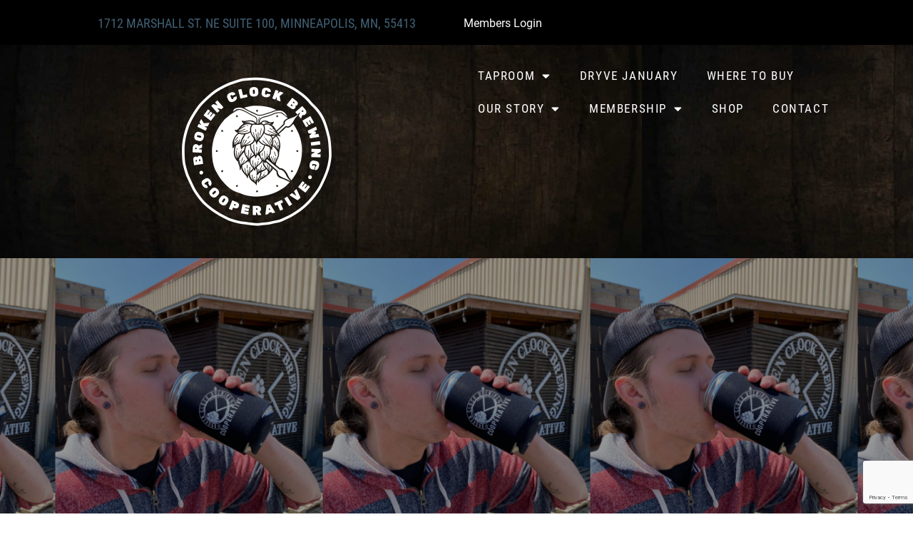

--- FILE ---
content_type: text/html; charset=utf-8
request_url: https://www.google.com/recaptcha/api2/anchor?ar=1&k=6LeivFQqAAAAAK8Mnq1Ai98Rx2W2Ri5_JL1EfWVL&co=aHR0cHM6Ly93d3cuYnJva2VuY2xvY2ticmV3LmNvbTo0NDM.&hl=en&type=v3&v=PoyoqOPhxBO7pBk68S4YbpHZ&size=invisible&badge=bottomright&sa=Form&anchor-ms=20000&execute-ms=30000&cb=h9a1ixoblnrr
body_size: 48841
content:
<!DOCTYPE HTML><html dir="ltr" lang="en"><head><meta http-equiv="Content-Type" content="text/html; charset=UTF-8">
<meta http-equiv="X-UA-Compatible" content="IE=edge">
<title>reCAPTCHA</title>
<style type="text/css">
/* cyrillic-ext */
@font-face {
  font-family: 'Roboto';
  font-style: normal;
  font-weight: 400;
  font-stretch: 100%;
  src: url(//fonts.gstatic.com/s/roboto/v48/KFO7CnqEu92Fr1ME7kSn66aGLdTylUAMa3GUBHMdazTgWw.woff2) format('woff2');
  unicode-range: U+0460-052F, U+1C80-1C8A, U+20B4, U+2DE0-2DFF, U+A640-A69F, U+FE2E-FE2F;
}
/* cyrillic */
@font-face {
  font-family: 'Roboto';
  font-style: normal;
  font-weight: 400;
  font-stretch: 100%;
  src: url(//fonts.gstatic.com/s/roboto/v48/KFO7CnqEu92Fr1ME7kSn66aGLdTylUAMa3iUBHMdazTgWw.woff2) format('woff2');
  unicode-range: U+0301, U+0400-045F, U+0490-0491, U+04B0-04B1, U+2116;
}
/* greek-ext */
@font-face {
  font-family: 'Roboto';
  font-style: normal;
  font-weight: 400;
  font-stretch: 100%;
  src: url(//fonts.gstatic.com/s/roboto/v48/KFO7CnqEu92Fr1ME7kSn66aGLdTylUAMa3CUBHMdazTgWw.woff2) format('woff2');
  unicode-range: U+1F00-1FFF;
}
/* greek */
@font-face {
  font-family: 'Roboto';
  font-style: normal;
  font-weight: 400;
  font-stretch: 100%;
  src: url(//fonts.gstatic.com/s/roboto/v48/KFO7CnqEu92Fr1ME7kSn66aGLdTylUAMa3-UBHMdazTgWw.woff2) format('woff2');
  unicode-range: U+0370-0377, U+037A-037F, U+0384-038A, U+038C, U+038E-03A1, U+03A3-03FF;
}
/* math */
@font-face {
  font-family: 'Roboto';
  font-style: normal;
  font-weight: 400;
  font-stretch: 100%;
  src: url(//fonts.gstatic.com/s/roboto/v48/KFO7CnqEu92Fr1ME7kSn66aGLdTylUAMawCUBHMdazTgWw.woff2) format('woff2');
  unicode-range: U+0302-0303, U+0305, U+0307-0308, U+0310, U+0312, U+0315, U+031A, U+0326-0327, U+032C, U+032F-0330, U+0332-0333, U+0338, U+033A, U+0346, U+034D, U+0391-03A1, U+03A3-03A9, U+03B1-03C9, U+03D1, U+03D5-03D6, U+03F0-03F1, U+03F4-03F5, U+2016-2017, U+2034-2038, U+203C, U+2040, U+2043, U+2047, U+2050, U+2057, U+205F, U+2070-2071, U+2074-208E, U+2090-209C, U+20D0-20DC, U+20E1, U+20E5-20EF, U+2100-2112, U+2114-2115, U+2117-2121, U+2123-214F, U+2190, U+2192, U+2194-21AE, U+21B0-21E5, U+21F1-21F2, U+21F4-2211, U+2213-2214, U+2216-22FF, U+2308-230B, U+2310, U+2319, U+231C-2321, U+2336-237A, U+237C, U+2395, U+239B-23B7, U+23D0, U+23DC-23E1, U+2474-2475, U+25AF, U+25B3, U+25B7, U+25BD, U+25C1, U+25CA, U+25CC, U+25FB, U+266D-266F, U+27C0-27FF, U+2900-2AFF, U+2B0E-2B11, U+2B30-2B4C, U+2BFE, U+3030, U+FF5B, U+FF5D, U+1D400-1D7FF, U+1EE00-1EEFF;
}
/* symbols */
@font-face {
  font-family: 'Roboto';
  font-style: normal;
  font-weight: 400;
  font-stretch: 100%;
  src: url(//fonts.gstatic.com/s/roboto/v48/KFO7CnqEu92Fr1ME7kSn66aGLdTylUAMaxKUBHMdazTgWw.woff2) format('woff2');
  unicode-range: U+0001-000C, U+000E-001F, U+007F-009F, U+20DD-20E0, U+20E2-20E4, U+2150-218F, U+2190, U+2192, U+2194-2199, U+21AF, U+21E6-21F0, U+21F3, U+2218-2219, U+2299, U+22C4-22C6, U+2300-243F, U+2440-244A, U+2460-24FF, U+25A0-27BF, U+2800-28FF, U+2921-2922, U+2981, U+29BF, U+29EB, U+2B00-2BFF, U+4DC0-4DFF, U+FFF9-FFFB, U+10140-1018E, U+10190-1019C, U+101A0, U+101D0-101FD, U+102E0-102FB, U+10E60-10E7E, U+1D2C0-1D2D3, U+1D2E0-1D37F, U+1F000-1F0FF, U+1F100-1F1AD, U+1F1E6-1F1FF, U+1F30D-1F30F, U+1F315, U+1F31C, U+1F31E, U+1F320-1F32C, U+1F336, U+1F378, U+1F37D, U+1F382, U+1F393-1F39F, U+1F3A7-1F3A8, U+1F3AC-1F3AF, U+1F3C2, U+1F3C4-1F3C6, U+1F3CA-1F3CE, U+1F3D4-1F3E0, U+1F3ED, U+1F3F1-1F3F3, U+1F3F5-1F3F7, U+1F408, U+1F415, U+1F41F, U+1F426, U+1F43F, U+1F441-1F442, U+1F444, U+1F446-1F449, U+1F44C-1F44E, U+1F453, U+1F46A, U+1F47D, U+1F4A3, U+1F4B0, U+1F4B3, U+1F4B9, U+1F4BB, U+1F4BF, U+1F4C8-1F4CB, U+1F4D6, U+1F4DA, U+1F4DF, U+1F4E3-1F4E6, U+1F4EA-1F4ED, U+1F4F7, U+1F4F9-1F4FB, U+1F4FD-1F4FE, U+1F503, U+1F507-1F50B, U+1F50D, U+1F512-1F513, U+1F53E-1F54A, U+1F54F-1F5FA, U+1F610, U+1F650-1F67F, U+1F687, U+1F68D, U+1F691, U+1F694, U+1F698, U+1F6AD, U+1F6B2, U+1F6B9-1F6BA, U+1F6BC, U+1F6C6-1F6CF, U+1F6D3-1F6D7, U+1F6E0-1F6EA, U+1F6F0-1F6F3, U+1F6F7-1F6FC, U+1F700-1F7FF, U+1F800-1F80B, U+1F810-1F847, U+1F850-1F859, U+1F860-1F887, U+1F890-1F8AD, U+1F8B0-1F8BB, U+1F8C0-1F8C1, U+1F900-1F90B, U+1F93B, U+1F946, U+1F984, U+1F996, U+1F9E9, U+1FA00-1FA6F, U+1FA70-1FA7C, U+1FA80-1FA89, U+1FA8F-1FAC6, U+1FACE-1FADC, U+1FADF-1FAE9, U+1FAF0-1FAF8, U+1FB00-1FBFF;
}
/* vietnamese */
@font-face {
  font-family: 'Roboto';
  font-style: normal;
  font-weight: 400;
  font-stretch: 100%;
  src: url(//fonts.gstatic.com/s/roboto/v48/KFO7CnqEu92Fr1ME7kSn66aGLdTylUAMa3OUBHMdazTgWw.woff2) format('woff2');
  unicode-range: U+0102-0103, U+0110-0111, U+0128-0129, U+0168-0169, U+01A0-01A1, U+01AF-01B0, U+0300-0301, U+0303-0304, U+0308-0309, U+0323, U+0329, U+1EA0-1EF9, U+20AB;
}
/* latin-ext */
@font-face {
  font-family: 'Roboto';
  font-style: normal;
  font-weight: 400;
  font-stretch: 100%;
  src: url(//fonts.gstatic.com/s/roboto/v48/KFO7CnqEu92Fr1ME7kSn66aGLdTylUAMa3KUBHMdazTgWw.woff2) format('woff2');
  unicode-range: U+0100-02BA, U+02BD-02C5, U+02C7-02CC, U+02CE-02D7, U+02DD-02FF, U+0304, U+0308, U+0329, U+1D00-1DBF, U+1E00-1E9F, U+1EF2-1EFF, U+2020, U+20A0-20AB, U+20AD-20C0, U+2113, U+2C60-2C7F, U+A720-A7FF;
}
/* latin */
@font-face {
  font-family: 'Roboto';
  font-style: normal;
  font-weight: 400;
  font-stretch: 100%;
  src: url(//fonts.gstatic.com/s/roboto/v48/KFO7CnqEu92Fr1ME7kSn66aGLdTylUAMa3yUBHMdazQ.woff2) format('woff2');
  unicode-range: U+0000-00FF, U+0131, U+0152-0153, U+02BB-02BC, U+02C6, U+02DA, U+02DC, U+0304, U+0308, U+0329, U+2000-206F, U+20AC, U+2122, U+2191, U+2193, U+2212, U+2215, U+FEFF, U+FFFD;
}
/* cyrillic-ext */
@font-face {
  font-family: 'Roboto';
  font-style: normal;
  font-weight: 500;
  font-stretch: 100%;
  src: url(//fonts.gstatic.com/s/roboto/v48/KFO7CnqEu92Fr1ME7kSn66aGLdTylUAMa3GUBHMdazTgWw.woff2) format('woff2');
  unicode-range: U+0460-052F, U+1C80-1C8A, U+20B4, U+2DE0-2DFF, U+A640-A69F, U+FE2E-FE2F;
}
/* cyrillic */
@font-face {
  font-family: 'Roboto';
  font-style: normal;
  font-weight: 500;
  font-stretch: 100%;
  src: url(//fonts.gstatic.com/s/roboto/v48/KFO7CnqEu92Fr1ME7kSn66aGLdTylUAMa3iUBHMdazTgWw.woff2) format('woff2');
  unicode-range: U+0301, U+0400-045F, U+0490-0491, U+04B0-04B1, U+2116;
}
/* greek-ext */
@font-face {
  font-family: 'Roboto';
  font-style: normal;
  font-weight: 500;
  font-stretch: 100%;
  src: url(//fonts.gstatic.com/s/roboto/v48/KFO7CnqEu92Fr1ME7kSn66aGLdTylUAMa3CUBHMdazTgWw.woff2) format('woff2');
  unicode-range: U+1F00-1FFF;
}
/* greek */
@font-face {
  font-family: 'Roboto';
  font-style: normal;
  font-weight: 500;
  font-stretch: 100%;
  src: url(//fonts.gstatic.com/s/roboto/v48/KFO7CnqEu92Fr1ME7kSn66aGLdTylUAMa3-UBHMdazTgWw.woff2) format('woff2');
  unicode-range: U+0370-0377, U+037A-037F, U+0384-038A, U+038C, U+038E-03A1, U+03A3-03FF;
}
/* math */
@font-face {
  font-family: 'Roboto';
  font-style: normal;
  font-weight: 500;
  font-stretch: 100%;
  src: url(//fonts.gstatic.com/s/roboto/v48/KFO7CnqEu92Fr1ME7kSn66aGLdTylUAMawCUBHMdazTgWw.woff2) format('woff2');
  unicode-range: U+0302-0303, U+0305, U+0307-0308, U+0310, U+0312, U+0315, U+031A, U+0326-0327, U+032C, U+032F-0330, U+0332-0333, U+0338, U+033A, U+0346, U+034D, U+0391-03A1, U+03A3-03A9, U+03B1-03C9, U+03D1, U+03D5-03D6, U+03F0-03F1, U+03F4-03F5, U+2016-2017, U+2034-2038, U+203C, U+2040, U+2043, U+2047, U+2050, U+2057, U+205F, U+2070-2071, U+2074-208E, U+2090-209C, U+20D0-20DC, U+20E1, U+20E5-20EF, U+2100-2112, U+2114-2115, U+2117-2121, U+2123-214F, U+2190, U+2192, U+2194-21AE, U+21B0-21E5, U+21F1-21F2, U+21F4-2211, U+2213-2214, U+2216-22FF, U+2308-230B, U+2310, U+2319, U+231C-2321, U+2336-237A, U+237C, U+2395, U+239B-23B7, U+23D0, U+23DC-23E1, U+2474-2475, U+25AF, U+25B3, U+25B7, U+25BD, U+25C1, U+25CA, U+25CC, U+25FB, U+266D-266F, U+27C0-27FF, U+2900-2AFF, U+2B0E-2B11, U+2B30-2B4C, U+2BFE, U+3030, U+FF5B, U+FF5D, U+1D400-1D7FF, U+1EE00-1EEFF;
}
/* symbols */
@font-face {
  font-family: 'Roboto';
  font-style: normal;
  font-weight: 500;
  font-stretch: 100%;
  src: url(//fonts.gstatic.com/s/roboto/v48/KFO7CnqEu92Fr1ME7kSn66aGLdTylUAMaxKUBHMdazTgWw.woff2) format('woff2');
  unicode-range: U+0001-000C, U+000E-001F, U+007F-009F, U+20DD-20E0, U+20E2-20E4, U+2150-218F, U+2190, U+2192, U+2194-2199, U+21AF, U+21E6-21F0, U+21F3, U+2218-2219, U+2299, U+22C4-22C6, U+2300-243F, U+2440-244A, U+2460-24FF, U+25A0-27BF, U+2800-28FF, U+2921-2922, U+2981, U+29BF, U+29EB, U+2B00-2BFF, U+4DC0-4DFF, U+FFF9-FFFB, U+10140-1018E, U+10190-1019C, U+101A0, U+101D0-101FD, U+102E0-102FB, U+10E60-10E7E, U+1D2C0-1D2D3, U+1D2E0-1D37F, U+1F000-1F0FF, U+1F100-1F1AD, U+1F1E6-1F1FF, U+1F30D-1F30F, U+1F315, U+1F31C, U+1F31E, U+1F320-1F32C, U+1F336, U+1F378, U+1F37D, U+1F382, U+1F393-1F39F, U+1F3A7-1F3A8, U+1F3AC-1F3AF, U+1F3C2, U+1F3C4-1F3C6, U+1F3CA-1F3CE, U+1F3D4-1F3E0, U+1F3ED, U+1F3F1-1F3F3, U+1F3F5-1F3F7, U+1F408, U+1F415, U+1F41F, U+1F426, U+1F43F, U+1F441-1F442, U+1F444, U+1F446-1F449, U+1F44C-1F44E, U+1F453, U+1F46A, U+1F47D, U+1F4A3, U+1F4B0, U+1F4B3, U+1F4B9, U+1F4BB, U+1F4BF, U+1F4C8-1F4CB, U+1F4D6, U+1F4DA, U+1F4DF, U+1F4E3-1F4E6, U+1F4EA-1F4ED, U+1F4F7, U+1F4F9-1F4FB, U+1F4FD-1F4FE, U+1F503, U+1F507-1F50B, U+1F50D, U+1F512-1F513, U+1F53E-1F54A, U+1F54F-1F5FA, U+1F610, U+1F650-1F67F, U+1F687, U+1F68D, U+1F691, U+1F694, U+1F698, U+1F6AD, U+1F6B2, U+1F6B9-1F6BA, U+1F6BC, U+1F6C6-1F6CF, U+1F6D3-1F6D7, U+1F6E0-1F6EA, U+1F6F0-1F6F3, U+1F6F7-1F6FC, U+1F700-1F7FF, U+1F800-1F80B, U+1F810-1F847, U+1F850-1F859, U+1F860-1F887, U+1F890-1F8AD, U+1F8B0-1F8BB, U+1F8C0-1F8C1, U+1F900-1F90B, U+1F93B, U+1F946, U+1F984, U+1F996, U+1F9E9, U+1FA00-1FA6F, U+1FA70-1FA7C, U+1FA80-1FA89, U+1FA8F-1FAC6, U+1FACE-1FADC, U+1FADF-1FAE9, U+1FAF0-1FAF8, U+1FB00-1FBFF;
}
/* vietnamese */
@font-face {
  font-family: 'Roboto';
  font-style: normal;
  font-weight: 500;
  font-stretch: 100%;
  src: url(//fonts.gstatic.com/s/roboto/v48/KFO7CnqEu92Fr1ME7kSn66aGLdTylUAMa3OUBHMdazTgWw.woff2) format('woff2');
  unicode-range: U+0102-0103, U+0110-0111, U+0128-0129, U+0168-0169, U+01A0-01A1, U+01AF-01B0, U+0300-0301, U+0303-0304, U+0308-0309, U+0323, U+0329, U+1EA0-1EF9, U+20AB;
}
/* latin-ext */
@font-face {
  font-family: 'Roboto';
  font-style: normal;
  font-weight: 500;
  font-stretch: 100%;
  src: url(//fonts.gstatic.com/s/roboto/v48/KFO7CnqEu92Fr1ME7kSn66aGLdTylUAMa3KUBHMdazTgWw.woff2) format('woff2');
  unicode-range: U+0100-02BA, U+02BD-02C5, U+02C7-02CC, U+02CE-02D7, U+02DD-02FF, U+0304, U+0308, U+0329, U+1D00-1DBF, U+1E00-1E9F, U+1EF2-1EFF, U+2020, U+20A0-20AB, U+20AD-20C0, U+2113, U+2C60-2C7F, U+A720-A7FF;
}
/* latin */
@font-face {
  font-family: 'Roboto';
  font-style: normal;
  font-weight: 500;
  font-stretch: 100%;
  src: url(//fonts.gstatic.com/s/roboto/v48/KFO7CnqEu92Fr1ME7kSn66aGLdTylUAMa3yUBHMdazQ.woff2) format('woff2');
  unicode-range: U+0000-00FF, U+0131, U+0152-0153, U+02BB-02BC, U+02C6, U+02DA, U+02DC, U+0304, U+0308, U+0329, U+2000-206F, U+20AC, U+2122, U+2191, U+2193, U+2212, U+2215, U+FEFF, U+FFFD;
}
/* cyrillic-ext */
@font-face {
  font-family: 'Roboto';
  font-style: normal;
  font-weight: 900;
  font-stretch: 100%;
  src: url(//fonts.gstatic.com/s/roboto/v48/KFO7CnqEu92Fr1ME7kSn66aGLdTylUAMa3GUBHMdazTgWw.woff2) format('woff2');
  unicode-range: U+0460-052F, U+1C80-1C8A, U+20B4, U+2DE0-2DFF, U+A640-A69F, U+FE2E-FE2F;
}
/* cyrillic */
@font-face {
  font-family: 'Roboto';
  font-style: normal;
  font-weight: 900;
  font-stretch: 100%;
  src: url(//fonts.gstatic.com/s/roboto/v48/KFO7CnqEu92Fr1ME7kSn66aGLdTylUAMa3iUBHMdazTgWw.woff2) format('woff2');
  unicode-range: U+0301, U+0400-045F, U+0490-0491, U+04B0-04B1, U+2116;
}
/* greek-ext */
@font-face {
  font-family: 'Roboto';
  font-style: normal;
  font-weight: 900;
  font-stretch: 100%;
  src: url(//fonts.gstatic.com/s/roboto/v48/KFO7CnqEu92Fr1ME7kSn66aGLdTylUAMa3CUBHMdazTgWw.woff2) format('woff2');
  unicode-range: U+1F00-1FFF;
}
/* greek */
@font-face {
  font-family: 'Roboto';
  font-style: normal;
  font-weight: 900;
  font-stretch: 100%;
  src: url(//fonts.gstatic.com/s/roboto/v48/KFO7CnqEu92Fr1ME7kSn66aGLdTylUAMa3-UBHMdazTgWw.woff2) format('woff2');
  unicode-range: U+0370-0377, U+037A-037F, U+0384-038A, U+038C, U+038E-03A1, U+03A3-03FF;
}
/* math */
@font-face {
  font-family: 'Roboto';
  font-style: normal;
  font-weight: 900;
  font-stretch: 100%;
  src: url(//fonts.gstatic.com/s/roboto/v48/KFO7CnqEu92Fr1ME7kSn66aGLdTylUAMawCUBHMdazTgWw.woff2) format('woff2');
  unicode-range: U+0302-0303, U+0305, U+0307-0308, U+0310, U+0312, U+0315, U+031A, U+0326-0327, U+032C, U+032F-0330, U+0332-0333, U+0338, U+033A, U+0346, U+034D, U+0391-03A1, U+03A3-03A9, U+03B1-03C9, U+03D1, U+03D5-03D6, U+03F0-03F1, U+03F4-03F5, U+2016-2017, U+2034-2038, U+203C, U+2040, U+2043, U+2047, U+2050, U+2057, U+205F, U+2070-2071, U+2074-208E, U+2090-209C, U+20D0-20DC, U+20E1, U+20E5-20EF, U+2100-2112, U+2114-2115, U+2117-2121, U+2123-214F, U+2190, U+2192, U+2194-21AE, U+21B0-21E5, U+21F1-21F2, U+21F4-2211, U+2213-2214, U+2216-22FF, U+2308-230B, U+2310, U+2319, U+231C-2321, U+2336-237A, U+237C, U+2395, U+239B-23B7, U+23D0, U+23DC-23E1, U+2474-2475, U+25AF, U+25B3, U+25B7, U+25BD, U+25C1, U+25CA, U+25CC, U+25FB, U+266D-266F, U+27C0-27FF, U+2900-2AFF, U+2B0E-2B11, U+2B30-2B4C, U+2BFE, U+3030, U+FF5B, U+FF5D, U+1D400-1D7FF, U+1EE00-1EEFF;
}
/* symbols */
@font-face {
  font-family: 'Roboto';
  font-style: normal;
  font-weight: 900;
  font-stretch: 100%;
  src: url(//fonts.gstatic.com/s/roboto/v48/KFO7CnqEu92Fr1ME7kSn66aGLdTylUAMaxKUBHMdazTgWw.woff2) format('woff2');
  unicode-range: U+0001-000C, U+000E-001F, U+007F-009F, U+20DD-20E0, U+20E2-20E4, U+2150-218F, U+2190, U+2192, U+2194-2199, U+21AF, U+21E6-21F0, U+21F3, U+2218-2219, U+2299, U+22C4-22C6, U+2300-243F, U+2440-244A, U+2460-24FF, U+25A0-27BF, U+2800-28FF, U+2921-2922, U+2981, U+29BF, U+29EB, U+2B00-2BFF, U+4DC0-4DFF, U+FFF9-FFFB, U+10140-1018E, U+10190-1019C, U+101A0, U+101D0-101FD, U+102E0-102FB, U+10E60-10E7E, U+1D2C0-1D2D3, U+1D2E0-1D37F, U+1F000-1F0FF, U+1F100-1F1AD, U+1F1E6-1F1FF, U+1F30D-1F30F, U+1F315, U+1F31C, U+1F31E, U+1F320-1F32C, U+1F336, U+1F378, U+1F37D, U+1F382, U+1F393-1F39F, U+1F3A7-1F3A8, U+1F3AC-1F3AF, U+1F3C2, U+1F3C4-1F3C6, U+1F3CA-1F3CE, U+1F3D4-1F3E0, U+1F3ED, U+1F3F1-1F3F3, U+1F3F5-1F3F7, U+1F408, U+1F415, U+1F41F, U+1F426, U+1F43F, U+1F441-1F442, U+1F444, U+1F446-1F449, U+1F44C-1F44E, U+1F453, U+1F46A, U+1F47D, U+1F4A3, U+1F4B0, U+1F4B3, U+1F4B9, U+1F4BB, U+1F4BF, U+1F4C8-1F4CB, U+1F4D6, U+1F4DA, U+1F4DF, U+1F4E3-1F4E6, U+1F4EA-1F4ED, U+1F4F7, U+1F4F9-1F4FB, U+1F4FD-1F4FE, U+1F503, U+1F507-1F50B, U+1F50D, U+1F512-1F513, U+1F53E-1F54A, U+1F54F-1F5FA, U+1F610, U+1F650-1F67F, U+1F687, U+1F68D, U+1F691, U+1F694, U+1F698, U+1F6AD, U+1F6B2, U+1F6B9-1F6BA, U+1F6BC, U+1F6C6-1F6CF, U+1F6D3-1F6D7, U+1F6E0-1F6EA, U+1F6F0-1F6F3, U+1F6F7-1F6FC, U+1F700-1F7FF, U+1F800-1F80B, U+1F810-1F847, U+1F850-1F859, U+1F860-1F887, U+1F890-1F8AD, U+1F8B0-1F8BB, U+1F8C0-1F8C1, U+1F900-1F90B, U+1F93B, U+1F946, U+1F984, U+1F996, U+1F9E9, U+1FA00-1FA6F, U+1FA70-1FA7C, U+1FA80-1FA89, U+1FA8F-1FAC6, U+1FACE-1FADC, U+1FADF-1FAE9, U+1FAF0-1FAF8, U+1FB00-1FBFF;
}
/* vietnamese */
@font-face {
  font-family: 'Roboto';
  font-style: normal;
  font-weight: 900;
  font-stretch: 100%;
  src: url(//fonts.gstatic.com/s/roboto/v48/KFO7CnqEu92Fr1ME7kSn66aGLdTylUAMa3OUBHMdazTgWw.woff2) format('woff2');
  unicode-range: U+0102-0103, U+0110-0111, U+0128-0129, U+0168-0169, U+01A0-01A1, U+01AF-01B0, U+0300-0301, U+0303-0304, U+0308-0309, U+0323, U+0329, U+1EA0-1EF9, U+20AB;
}
/* latin-ext */
@font-face {
  font-family: 'Roboto';
  font-style: normal;
  font-weight: 900;
  font-stretch: 100%;
  src: url(//fonts.gstatic.com/s/roboto/v48/KFO7CnqEu92Fr1ME7kSn66aGLdTylUAMa3KUBHMdazTgWw.woff2) format('woff2');
  unicode-range: U+0100-02BA, U+02BD-02C5, U+02C7-02CC, U+02CE-02D7, U+02DD-02FF, U+0304, U+0308, U+0329, U+1D00-1DBF, U+1E00-1E9F, U+1EF2-1EFF, U+2020, U+20A0-20AB, U+20AD-20C0, U+2113, U+2C60-2C7F, U+A720-A7FF;
}
/* latin */
@font-face {
  font-family: 'Roboto';
  font-style: normal;
  font-weight: 900;
  font-stretch: 100%;
  src: url(//fonts.gstatic.com/s/roboto/v48/KFO7CnqEu92Fr1ME7kSn66aGLdTylUAMa3yUBHMdazQ.woff2) format('woff2');
  unicode-range: U+0000-00FF, U+0131, U+0152-0153, U+02BB-02BC, U+02C6, U+02DA, U+02DC, U+0304, U+0308, U+0329, U+2000-206F, U+20AC, U+2122, U+2191, U+2193, U+2212, U+2215, U+FEFF, U+FFFD;
}

</style>
<link rel="stylesheet" type="text/css" href="https://www.gstatic.com/recaptcha/releases/PoyoqOPhxBO7pBk68S4YbpHZ/styles__ltr.css">
<script nonce="AtLuRwoPSgzd0DtF8sylZg" type="text/javascript">window['__recaptcha_api'] = 'https://www.google.com/recaptcha/api2/';</script>
<script type="text/javascript" src="https://www.gstatic.com/recaptcha/releases/PoyoqOPhxBO7pBk68S4YbpHZ/recaptcha__en.js" nonce="AtLuRwoPSgzd0DtF8sylZg">
      
    </script></head>
<body><div id="rc-anchor-alert" class="rc-anchor-alert"></div>
<input type="hidden" id="recaptcha-token" value="[base64]">
<script type="text/javascript" nonce="AtLuRwoPSgzd0DtF8sylZg">
      recaptcha.anchor.Main.init("[\x22ainput\x22,[\x22bgdata\x22,\x22\x22,\[base64]/[base64]/MjU1Ong/[base64]/[base64]/[base64]/[base64]/[base64]/[base64]/[base64]/[base64]/[base64]/[base64]/[base64]/[base64]/[base64]/[base64]/[base64]\\u003d\x22,\[base64]\x22,\[base64]/Cjwl1WBUzV8K6w5rCnsOYOsKiwqdswpUlNQx9woTCg1A8w4PCjQhNw4/[base64]/Cq8Krw6TCgsO9Q8Onw7gYwozCssK/InAlUzIhGcKXwqXCoWvDnlTCpwEswo0qwqjClsOoOsKFGAHDkUULb8OFwprCtUx9bmktwrXCrwh3w6hOUW3DmSbCnXEgGcKaw4HDvsKdw7o5MUrDoMOBwrjCuMO/AsOyUMO/f8KZw53DkFTDhTrDscOxLMKqLA3CgSl2IMOxwrUjEMOHwoEsE8KAw6BOwpB1KMOuwqDDhMKpSTcXw5DDlsKvIyfDh1XCmMOkETXDoBhWLUVzw7nCnX7DpCTDuQU3R1/[base64]/Cp1vCll3DlsOIw4UKRcKqbsKDJGnCoBcfw7XClcO8wrBYw5/DjcKewqbDoFEeCMOOwqLCm8KJw4N/VcOpd23ChsOdLTzDm8KoW8KmV2JURHNvw4AgV1dKUsOtU8Khw6bCoMKvw5gVQcKtT8KgHQR7NMKCw5nDt0XDn1PCimnCoE1UBsKERcOAw4BXw6sdwq1lAzfCh8KufQnDncKkVsKPwppkw45YKsKxw7fCscOWwqHDuivClsKnw6TCh8KaSnzCuFI/XMOcwpfDtMKawrZZDyodJzDCmSlQwr3Cix0fw4zDrMOhw5DCl8OuwpbDsVXDmsOpw7jDi0HCjADCqMKLJFV8wolYZTHCi8Ohw47Cn3fDp2LDkMO/ID5owostw7ZjaBsLXFoCKzp1M8KDIcO4IsO4woLCki7Cn8OdwqV9NwdbK3HCvF8Hw4vCjMOEw7TCiEctwoXDkDR2w7LCqitcw4YRacKpwoB1G8Kaw5drQXgRw6jCvlxCMV8ZYsK9w4FodSc/F8KOSRjDs8KLVFHCt8KONMOsDmbDqcK0w6d2RsKRw4B5woTDjCpow5bCqTzDvnfCq8Kww6/[base64]/[base64]/DmMKUHgDCqMKUwqh9dwlyw7JGJsOJw5nClMOSB0Ezwo4/a8OFwr9VJSJHw6RBTU3DpsO8OFLDq2UXLsOTwrzDrMKgw4vDtsOawr50w7HDjsKlwotPw5HDvcOOwr3CtcOzU0w4w4bCrsOkw6zDhDw9EStIw7nDqcO6FFXDqlfDg8OaYFHCmMO3Y8KwwrTDv8O8w6HCksK7wpJVw7UPwpFYw7rDgFvCv37DjF/[base64]/DssOPDmpGU1crAsKnwoTDh1bCj8OTw7nDgVTDvMOqZw3DlyJdwotZw5xTw5rCjsKuwo4iCsKrbDPCpB3CjzrCoQTDpnM7w6XDl8KgBwA7w4U8SMO/[base64]/w5DDj0TDr8KNP0Qrw6pbQ8KMw7o3wolHw7PDvHTDpnFyw5pgwrkyw6zCmsOOw7LDj8Kuwq56asKyw6rDhijDosOsCn/[base64]/DpiwII2rCgVlkworCoBXDlGHCu8O2GyxSwpfCmyLClADDqsK5w7fCiMK9w4hGwrFnMTHDhkhlwqXCgsKuAcKNwq/Dg8KswrkMI8OwH8K/wrMaw4YmXhopQjXDvcOHw5XCozHCqGLDqmTCjW8EfEACZS/Cj8KrTWA2w6nCvMKMw6N/[base64]/[base64]/[base64]/[base64]/[base64]/UsKMLEcsP8Onw4JMPsO8dMKPWQHDoC5DE8KMCSPDtMOFVAnCusK2wqbCh8OOC8KDwpTDiW/Dh8Oxw5nDsWDDimrCocO0UsKzw4Y5bTsIwpEqITA2w7DCv8K+w7TDncOfwp7DqcOVwqUBPcOiw4HDk8Kmw6sFZXDChV5nIGUXw7kjw55/wqfCmUbDm0ZGNVHCn8KaVxPCrHDDssOvADPCrcKww5PCncKdJkNQIkFyOcKMw60CHkHCu3xRw7nDt0RYw5AWwpnDrcOfMsO5w47DlsKwAnXCpsORB8KUwqNVwqbDgsKSGmbDg3g5w4bDkhc6SsKlU2NGw6DCrsOdw7DDvMKpKnTCiyAPAMK9LMK/SsOBw6pMJzLDmsOOw4LCvMO/wp/ChMKnw5MtKsKxwrXDgcO8UhvCm8KoIsOIw6wmw4TCusKIwqwkAsO5W8KPwoQiwo7Cn8KnYkPDnMKzw47DrWkxwqwfXMKvwqVuWVfDrcKVAU5+w4vCgAZ6wp/DkG3CujHDozfCqyZcwpvDgMKOwrnCuMOyw78qX8OAUMOJQ8KxLlDCosKbAyIjwqjDuHwnwoZFJTskEk5Ow5LCksOFw7zDlMKDwq1Ow5sOPgwtw5o7c0zCqcKYw7fDiMKQw7/[base64]/Dk8KqHxfDucKDwoQULMO3DsKTwpfDjsKBPsOOai59wpc2BsOnOsK3w5jDuV95wppPCidbwo/Do8KCIsOVwrcqw73DmcOTwq/CiyFcG8KJbMObfQbDjnTDrcOrwqjDosKTwojDusOeXm5MwrxWSgpSGcO/[base64]/Cr8Ktw4vCgMKrCTssw4ETw5FfOmJmYcKMCxDDq8OgwqjCmcKdwqzDgsO9wp7CvDPDlMOKPzDChQBNBQ1lwoLDjcKeDMKgHcKlJzrCs8KHw7MOG8KoAjovC8K9TMK3bDHChG/[base64]/Cv2tGw5zCqsK/fcOHw4LDlsKbwrrCrcKMwrjDgcOrw6bDm8KWTmlITGBLwozCqE9raMKLEcOKDMKnw4IawqbDvX92woUnw55KwrZPOjQNw6hRYX49R8KdB8OeFFMBw5nDm8ONw7bDljAQT8OOX2bCocOmEcK/fFfCuMO+wqo/OsKHZ8K0w7lsT8ONbcKvw4Evw4xbwpzDuMOKwrDCtT/Dk8KTw7NtAcOzFMKEYcOXY1jDhsOXQiQTLwkcwpJhwq/DkcKhwowAwpvDjD0yw7LDpcO+wrXDicOawrjCqMKJO8KOOsKMSX0ca8OYEcKkC8O/w7ABwo9tExwqcMKqw4kzcsONw77DlMO6w4AuPh/[base64]/[base64]/[base64]/DjMKJwr5zw6vCkho8GDJvBMK7PsKywrkTwo1bYsKrYH0swoTDlkvDtWHCuMKYw4vCkMKMwrICw5hGNcKjw5nDk8KDemLCqRBgwq7DtHtQw6AsasOUCcK6KAlQwp5NLMK5woDCmsKdaMOPDsO1wod9Q3/CmMKlJMKWfsKpH3crw5Rww7U9YMKnwojCs8K7wq9cFsKSYxxew40jw4vClyDDk8K4w4Rjw6LDs8OOD8K8WMOJdyF4w71lCybCiMK5EmUSw53ClsKRIcOrHC3DsFHCs2dUVMKOf8K6EsOeAsO9ZMOjB8Ouw4jCtBvDjnTDuMOXPk/Cu0HDpsK/UcKEw4DDoMKcw4o9w6vDuFBVBmzCqMOMw5DDpW7DgsKSwqcRMsK9VMORT8Kgw5VIw4fDhTDDtQfCtl3CnljDgyvDpcKkw7FJw6vDjsOKwrZ5w6lRwocew4USw4PDlMOUdBTDi23ChH/CpMOkQsONe8KXC8OAY8O4AcKfNQZ1Zw/[base64]/GXk2w5nCtW3DsAlLw6TCo8Oiwr17bsKlBXVxX8K0w7E4w6TCqMOxOcOUeTIgw7zDrkXDnXwOBgHDk8OIwrxpw7BCwpHCsSrCv8OnWMKUwpMXN8O8XsKLw7/DvmcRMcKAfk7DtVXDowg0X8O3wrbDi2EgVMKOwqNABMO3bjbDp8KrEsKpdsOkNTrChsOTF8KyG3hTf1TDvsOIKcKhwpJ2BXtmw40wacKbw6HDjcOGCcKewqRzaVPCvWrCqURLCcKlNsO2w7bDrSvDmMK6OsO2PVPCgcO2PEUoRj/CoS7Cl8Kzw47DqibCh29gw41HWhkiClFpc8Kzwp7DuhbCvxPDn8Oww5Icwr9ZwqsZO8KFaMOvw6R8IzwTZwzDsVQBPcOtwoFEwq3Cg8O8TcK1wqvCiMOKwqvCsMO/O8ODwohbTcKDwqHCvsO2wqLDmsOKw7AkK8KjdsKOw6jDscKUw5trw4PDhMOTZiQ/ETpow7V9b18VwrIzwq0IAVPCssKww6Fkw5UCQgTDhsKDVRbCpQ0MwrnCisK4QDDDoyYswqTDkcK/w4/DnsK1w4wHwppVRRc1J8Klw5DDnhvDjDBgbnDDvMOmRsKBwqjDu8O+wrfCg8KXw7LDigYdw5AAMsKGSsOCw7rCu2Edw7wkTMKtdcO5w5zDgMKQwq1uOcKFwqE2PMOxLxAHw4XCi8OEwqfDrCIBTW1GRcKDwpLDhhcBw7Y/A8Kxw7tOacKHw4zDlW5jwrwbwrRdwoAjwp/Cs2PCjcK7ATXCunrDqcOCSXfDv8KpfB7DucOcIntVw6HDrWXCosObTsK5HDPClMK2w7HCrcKtwrLDoQo5ciVabcOoS0xLwqI+ZMOKwrBJEVpdw4HCqTMHCj5Xw5bCncO3OsOGwrZAw5l4woI3wprDvy1/IzZ9HBlMBHfCi8Olay0sEw/DqUDDt0bDiMKOPwBIBFN0R8OGwqLCn1AMfENvw4jDoMK9D8O7w4VXdMOpEHArFWnCpcKYJj7CoDlHZcO/w6HCoMKIEcKeK8OmAyHDgMOzwrfDmzHDsEt/aMKuwrnDlcOzwqRawpdbw4fDmBLDoDVyDMOHwobClcKRFxR8KcKNw6dWw7bCp37CicKcZEI/w686woZCTMKxTQYhfsOnUsOpw7bClQc0wqBUwr7DpD4YwoQ4w5rDoMKwccK2w7PDqwg/w4BjDBoiw4bDnMKiw5rDvMKdeHDDjHnCscK5ewwQEWTDr8KyM8OZFTVHPRkWFm7Di8OYG30HA1RywpbCvCPDucKDw7Fzw6fCo2Q+wrMTwp1xWUPCtcOgEMO/woTCq8KCUcOCC8OtLDs2PTFDLzxbwpLCqGrCjXopOinDlMK9MVvDo8KjP3HDihh/QMKlVFbDtMKZwqzCrGA7T8KHbsOmwoIIwq/Cg8OMZjk9wrjCosO1w7EsaXnCmMKuw49Lw6bCgMOTPMO4XSVNwrnCusORw6kkwpnCnwrDmBMIbMK1woRiLEAXQ8KvcMOQw5TDjcKLw53CucKow5Bgw4bCjsOWEsKeBsO/Z0HDt8Orwp0fwogXwr9AWEfCnWrCoQpXYsOKEy/Cm8KvbcKdHSvCiMO4QcK6ZmDCvcO6IF/CrxnDksOfTcK0fj7Ch8KrO3NNQ2tQAcOAL39JwrkNSsO6w6hrw47DgXYtwo/Dl8OTw6TDgMOHHsK+WnkMAil2bwvDgMK8ME0KUcKITFnDs8Kww4bDkntMw7LClsOoTnUDwrMWLMKResKQbTLChsK/w7oyDRvDjMOHLMK2w7I9wozDgUnCuxvDpRBQw7oFwo/Dq8O3wpgILirDncKZwqjCpSJTw4LCuMKXD8KuwoXCuU3DncK7wpjCj8KFw7/DhsO8wojClE7DksOxwrxLbg0SwrPCpcOHwrHDjAdiZjvCrSEbW8KeL8O4w57CjMKjwrZTwqp8DcO8VyzClWHDiAPCgsOdFMOMwqJnCsK9H8OCwq7CgMK5AcOAeMO1w7DCrRxrCMK8KW/Dq0DCryHDq3Qkw4ovBFXDv8OfwoXDosKxOsK1OcK7asKLSMOmEXtEwpUIY2w5w57Cr8OOMj3DrsKkCMK2wpYowqMnZsOXwrXDu8OnK8OQOCLDucK9OCVRYnbCp1Iyw7MlwrnDrsK/Y8KNd8KQw4lXwrlJJVFXFw/DosOiwoPCssKiW0sfCsObE3gMw4JWDHV9O8O/QcOHEAfCqD7Cqg5nwrfCmkPDoCrCiEpnw69oaQ04DsKCUcKiBTBTPyV/GcO6wqjDsRrDjMOVw6zDjHTCpcKew4cvHVLCpMKhIsKHWURUw7tTwqfCmsKkwo7CjMKWw5NbUsOgw584dcO6EVZkZEjCj2jCrBjCscKBwrjCgcOvwo7Cly9ZNsOVbRPDq8K0wpNQIizDqXzDv1DDoMONwqDDksOfw4h5OnXCuh3Cj2JBUcKhwo/DpnHDul/Cv3k3QsOvwrpwDCgSKsKWwrI6w53ChMKWw7NLwr7Dqgc2wrPCohTCn8K0wrZYQWTCoy7Dl1XCsQjDlcOiwrV5woPCpCZWNcK8USXDjzBWBCLClRTDoMKuw4XCicOQwpPCuVbDg0QWUcK+wr/CisO3f8OFwqRHwqTDnsKxw7R8wqwSw6lyKsOewr9XKsOawq8Uw4BRWsKsw7ZLw6LDl3N9w5rDu8K1XVLCs35CaADDmsOIScOdw5vCncOGwo1AWirCp8OQw6PChMO5WMOnBHLCjlkXw4pXw5TCs8KxwoXCl8KLWMKhw51xwrA/woPCk8OdIWZNQyVlwrctwp0TwrTCj8K6w7/Dtx/DmDfDpcK2MyHCnsOTYMODJsOFYsKJZCvDnsObwo08wqnCpkN2BQvCvcKOw7YDVsKYSGXCsRrCrVUwwoVdCGplwowYWcOXBFfCuCDCt8OGw5IuwpAow7TDuETDi8KXw6Z4wrhNw7Rvwo8fbB/CscKJwqgQA8KPYcOjwoxYWwUsGwMPL8K/w6J8w6vDv1M2wpPDm0FIOMKdfsOwTsKfI8Krw6B/P8OEw6gnwp/[base64]/[base64]/CsVTDjsK8cXfCtMK6SifCmsOkaSgvwrR2wr0Hwr7CogjDlcOUw5NvYMOFOsKONsOVbcKrScOnVsKiA8K+wrE2wrQUwqJFwo52UMK4f2fClMOBNwI8Hj0UJsKQesK4QMOywqFWe0TCgl7CjAfDocOew5NYezbDtcO8wpjDpsOKwozDrsOqw5N7eMK/ZA8UwrnCu8OvYSnCkFFnScKjOmfDmsKIwoxpPcK/wqd6w4LDmcKqShYFwpvCncKNKRk/w7rDllnDk1bCvsO1MsOFBXMdw7PDrQTDhBjDtG9rw613a8Oowo/Do0xzwq9vw5EvWcKrw4cNWwvCvR3CjsKfw41eDsKXwpMfw5pEwqMnw5VRwqc6w6/CqMKSF3/Ctnllw5wowr/DrXHCj1Baw5tmwqd3w58Twp/DvwsIR8KRCsOaw43CpsOGw6tOw6PDmcOEwpXCulc4wrpow4vDoz/DvlPClVvCjlDCosOiw4/Ds8O4aVpnwp4LwqDDs0zCo8KAwpDDnAF8AX7DrMOAaGocCMKsRwA3wobDmWLCmsKtGijDvMOqK8O/w6rCuMOZwpXDu8KSwr3CrVpiw718OMKgw71GwoRjwq3DoVrDisOELTnCuMOKKEDDmcO6LmQhE8KLecO2wovDv8OtwrHDmR0iEW/DvsK6w6Nqwo/ChBrCuMKow6bCo8Owwq0uw7vDoMKUZx7DlgEAOzHDvTRUw5VdIFjDsyjCu8KcThfDgcKqwpUxFCZiJcOYHcKZw5XDn8K8wqPCvm46SUnDksOfJMKBwpBKZGTCiMOHwp7DlSQcRD7DmcOBUMKjwpHCkC5Bw6hBwoHCo8OMe8Oyw4TCp3/ClyYYwq7DhgtLwrrDmsK3wp7CoMK1RcO4wo/CilfCtRPCqkdBw67Ci1zCiMKSGVgCecO/w5zDqHhiPQbDosOvEMOLw7rDoDnDnsOwNMOFImlKT8OfZsO/Z3VsQcOOCcK9wpHCnsKbwpDDhhNgw4Zhw7rCiMO1A8KIfcKoOMOsIMOuUsKbw7LDjWPCo0vDiF98AcKmwpvCgsO0worDucK8OMOtwofDuUERLi7ClAXDrgEZJcKzw7DDjwbDkTwsT8Ojwohxwp1PQj/CqVUoS8KzwoLCg8K/w4JFc8KGPsKFw7NSwqsKwoPDtcKewrQtTBXCv8KMw4RKwr9BPcODR8Oiw6HDiCN4T8OuOMKEw4rDqsOnfBk3w4XDuBLDhATDji98NBAqCETCnMO/QitQwq7CqkzDmH3CrsOjwpfCisKxczfClDLCmjppaXbCpm/[base64]/CsD/DrMOmwrd7Z8OKF1BkPcKCf8KUGxJ1JBzCkQPCtcOXw7zCnB9Wwq4YEmIyw6ouwqsQworDmWXCsXlow4UcYTbCgcKxw6HCtMO9KnZEe8KZMnM/wptGV8KJRcOdWcKkwr5Zw4LDkcKfw7N9w7x5bsK+w5DCklfDhTpGw4PCp8OINcOuwqdES3HCkRrCrsOVI8KtFsKDO1zCtmwpOcKbw4/CgsOrwp5/[base64]/[base64]/PsKPQMOXCcKbQsOsXyXDtxbCsG/CgsKsCsOWEcKPw5ZZccKSKMO/wq8vwqY4A0osbsOaRCvCi8K+wprDmcKRw6PDp8OWOMKFXMKScMOIZ8Ofwo5Ywr/CqSnCtUVOb2jCpsKLYUfDvRUFXz3Dn24Zwo1MBMKnDFXCoytswqApwrfDpRjDoMO5w7BVw7oww4Umdy/[base64]/DlsK+w7jCvGHChkfCs8OqTDFUGMOPwpJAwq/[base64]/[base64]/CiMOnw5fDosKiwr7CoMOTV8K4fEhfw5DChm1twrcYR8O7T2jChMOywrPCvcOHworDnMOlNcKJK8Otw53ClwvCkcKAw6lwfEtIwqbDr8OQVMO1KcKOEsKTwqknHmIVR0RkbVnDsiPDrXnChMKHwp/[base64]/DsMO3w7tBL18xScKVWX0ww4ZXw4FiZDprTT7DsHDCg8Kvwpp5NB8Owp7CjMOkw7wzwr7Ct8KYwosGbsKQQHbDohYBXEbDlnbDmsODw6cPwqRwDy9lwrXCuzZHdXF1bMOVw4bDpRzDpMOIBcOdJTVwZVDCl17ChsOAw5XCqxHCr8KfOsKgw6Mow4/DuMO8w4RGM8OXPsOgw6bCnBVqJTXDqQzCgknDvcK/[base64]/Cp8O8wr3DtBPCpkMewrRuw4DCrsKQwqHDucOHwrrCvw3DvsOhMlNpTDRQw7XCpjjDj8KuUMO7KsOjw5DCssK4EsK4w6XCk0/DjsOSdcOCBTnDhksQwoV5wrdvacORw73CiQo/w5ZzLS4xwr7CnG3CiMKneMODwr/[base64]/Cs8OJLsKwaj5IEVTDtsOkWXZuwqnCtzDCtMK6KAXDpcKUBntkw5R9wpYZw7RWw5tCaMOXBRjDvcKYPMKTC2hewpLDmyrDiMOjw4hRw4EEfcKtw61vw6dWwq/[base64]/Cu8KSw4jCq8O2w4/[base64]/ClsOXw6zCicO+w6EFHgzDvUDCpkAuw54twr9Rw6LDjhsHwrclFMKHecOiw7/CgixldsKcEsOTwoZuw6Rdw5AAw4bDhgAbwqFUbTFNLcK3f8KYwrrDgUY8YMOeJlleB05zEUIjw4LChMKgw69xw4RMVh0bRsKnw4cyw7cmwobDoFpfw5zDtzgrwpbCmzUrJA8tVBdSeCZqw7wsS8KTfMKtMzzDiXPCu8Kyw584TSnDmmppwp/CncKNw5zDn8OXw5rCs8Oxw6Ybw6/CgRDCh8KkZMOIwoY1w4VRw6N1OcOYThHDqBF6w5vCi8ONY2bCiDdvwr8JJMOZw6rDpU3CrMKJcQTDvsKhWnDDnMOpJwXCmB3DimA9MsKLw6I8wrDDjAXChcKOwo/DlcKtasOFwqpIwoHCtMOLwpl9w47CqcKqScOww4YLBcOxcQRcw5PCncK6wr0HEHvDqGLCqy0EVAVHw4PCucKmwo/ClMKcV8KVw4fDsm89LMKqwrY5wqfCgMK0ewnDpMKQwqrDm3UEw63DmGNZwqkACsKJw4siAsOPbsKVcsOTIsKUw5rDixfCkcOMUnQYO1/DrMKdT8KtFD8ZBxkAw6JNwq1LbMOHw5I3YhVzHMOJQsOXw6vDvgDCuMOowpbClC/DujHDgcKxDMO3woJDBcKlXsK6NA/Di8ORwrzDv0hzwpjDo8KndT3Dv8KJwqjCnjjDk8KwOU4zw5VPC8OZwok8w4bDvDnDjGkQYcK8w54tJ8OxP0bCszhDw4LCj8OGDsKtwoXCm1LDmsORFCvCniHDucKnEMOYVMOKwoLDvcK7D8K2wrLCv8KDw6jCrD/DqcOEI0pTTHfDo2p1wqV+wpctw4/DrmNBcsKjOcO3UMO1wrEuUsOgwrHCrMK2PzrDv8Kqw7Y6LsKFZGYewotAL8OqVwo/fF83w4cJQ31mW8OMb8OFYsOmwoHDn8O1w6V6w6IbasOIwqVfFU9HwqHCi28UNcKqJ3hVw6HDnMKuw6c4w7TCvsO3IcO8w6rDjUjCq8OoJMOWw6zDkULCrFLCuMOFwqkEwrPDimXCocONbsOgOkDDp8OAHcKWAsOMw7sUw55Cw7IIYEvCvW7CgC/CicOIBxxyDBrDrm0HwrclUyHCr8KjPAkcM8KXw59sw6/DiFvDncKvw5BYw7nDpsOywo9vJ8Ojwqlow4LDtMOgfBHCsRrDr8KzwoA9clTCnsO7FB7Dk8OUTsKaPB5IcMKTwqnDvcK2O3XDvsOFw5MEa1/CvcKvJ3bCucK3D1vDpsKFwpI2woTDrH/CijEbw5BjDsOUw74cw6leM8KiTlQlMW8ycsKFTkofLcKyw6YNUg/Di0DCozsOUjEFw5LCtMK6RcKpw799BcKEwqkmKzPClFHCp0dTwrd2w7zCthHCnMKaw6PDg17CoUrCtGoAI8Ora8Kzwoc/anTDnMKqdsKgwrXCjw0MwpTDl8KRXSt7wpYLSsKyw5IXw7fCpwHCok7CnGnCnAliw5RRH0rCmkjDiMOpw5tgJ2/[base64]/[base64]/Dt8OMwpFCHg5Pw5PCh8KyHsKBNkPDr8O+R0tYwqUvb8ObI8KwwpQMw6IFNMKew6kowq1iwr7DtMO1fTwpBsKuPnPCvyLCpcOxwqYYwo4mwp03w5jDn8OWw5/CjXvDrQjDusO7b8KSOCF5T1bDnxHDg8KeCVJ4WR1nCmXCrThXe0wNw5zClsOdIMKSJj0Ww6bCm2nDlwzCl8OBw6XClwt0aMOswq44V8KVWijCh0rCnsKOwqZgwqrDslzCjMKUaX4pw7zDgMO/QcOPFcOhwpnCi17Ct3YyaEPCocOMwrnDvMKvPELDuMO9wrPCh05GA0XCscO6B8KQOnbDucO6W8OUOHHDi8OHAsKSbxDDncKAMcObwqxww7JfwqPCgcOHMcKBw7wuw7xVdm3ClMO/bcKDwrLChMODwq16w6vCqcOLeVo7wrbDq8Odwpt5w7nDuMKdw4UkwqnCr3XCoXI3NUREw5FAwqDCg1TCgjvClmtPckkLY8OdFsOKwqXCkijDpg3CmMOuQl84bMKuXDAPw60UWHJFwqkjwqrCkcKXw6/Dt8O5AygYwpfDl8Kyw4hFGcO6CwjCusOow54awoI4Ch/[base64]/[base64]/wq1gwpHCgcK6wqEGwqLDhsKTCD/ChUsqwoPDsxLCrinCpMOxwqE8wozCnHHCmCNpKcOyw5XCmcOQACLDisOEw78+wozCihXCq8OxXsOVwrDDssKMwpgXHMOuO8Osw4HCuR/ClsO6w7nCg13DnzYVeMOmQsKyB8K/w5Znwo7DvTETHcOpw4HCl0whE8KTwpHDi8OYLsKjwpLChcOJw41JOXNowpZUFsKzw4XCoSw8w6TCjVPCnT/CpcKRw7lBNMKtw4RUACtpw7vCtF9AW0YRfcKtAsOVSgbDlW/Clm14IwMowqvDlWAaBcK3I8OTNDrDv1h9IsK3w6x/VsKhwpwhacKXwrHDkHMRcQxiMjtYO8KFw4nDo8K0aMOiw4tUw6fCiCLCgwpdwozCsHbCqMOFwp1GwpDCiW/[base64]/wobCpMO/w6TCoCBbQ8KaUsK0F3bCgEnDlsKXwqB5YcOOw7M/Z8O1w7V9wpZ7DcKQO2XDsQ/CksKhPTNMw5BtESrClV5yworCn8KRZsOLb8KvOcKYw4TDisKQwoNKwoZCf1rCg38jczh8w4c9CMK7w5oFw7DCkxMnD8OrEx0FdsOZwoTDixpqwpAWJFvDr3fCkRTDsjXDmcOKLcOhwqYsEiVhw7t3w7Apwrx1WHXCvcOfQC/DrD5HV8K8w6nCoz9qRWzDvHzCjcKTw7cRwqEqFBkhVsKcwp1Bw5ttw5h+ayAiT8Ovwotcw6DDn8OcDcORZnlXaMOyeDl5d3TDqcO8IsKPPcKzQ8KYw4DCisOQw4I0w5UPw4XCkkRvcHh8wrTDjsKPwqpPw5sLfGJsw7/Dt0XCtsOOZ0fDhMObw7fCpTLCl2bDmMKYBMOpbsOZasKMwpFFw5VUOWjCocOXdsKjHysMTsK/[base64]/CmzrDjsKnKlvCtMOcwokqFTMxJXTDm1/CusORDx9Jw5sWAgbDv8Kbw6pSw4ocXcKcw41CwrzCn8OrwoA+O19AeT/DtMKBQj7CpMKswqzCpMK7woFCDsKLanIELUbDicOPwqV3IH3CocKOwrdeZT1rwpErS2nDuRPCiXgsw4fCpE/CjsKPFMK8w74sw60iCSddUCt3w4vDgRJJwrnDpgLCinRnbh3CpsOGV2jChcOvRcOdwp48wofCh3Fkwp0Sw5Nhw7/Cs8OCQ2HCksK5wq/DmjfCgsOqw5XDlMKwWcKBw6XDmmQ3MsOMw6d9BUYcwoXDmTPCoykGE3DCoT/Ch2JiHcOUC0YcwpAww7VQwp7DmxjDkArCpMOCYVR4acOwaRrDr3U+PVAxwpnCtsOtKjV/WcK8YsKxw504w7DDpcOZw7hXJSsIOA5/E8O6TsKKVcOiOUbCjFzDpizDrFtYKgIHwp9cA2TDhmg+DcKzwoglZsKqw4piwpNEw6DCksO9wprDrCbDrnPCqxxNw4BKwr/Di8OKw53CkwMnwp7Cr2vChcKNwrNiw5LDohXCrU5LdXU9NRPCsMKGwrpJwrzDuTPDsMOMwqwxw6HDtsK7FsK3KMOVFxfDiwZzw63Ci8OTwrXDi8OQMsOQPWU/[base64]/w6PDqMKQwp1fZzsOw4/DoWhpVXzCo8OLDRFJwrLDpsKiwohAWMODCk9/BMKSJMO0wrjCtsKdAMKWwo/DiMKycMKrDcOsQQhgw6sTQRsRX8O/[base64]/D8KnUl/CtRXCrsOSR0sXBMKLJ8KaBBQqd8OUFMOsUsK3NcO4CAsXNk4uXMKLDgcVfAXDs1FLw4BaUFhCQ8OxWlXCvUpEwqRfw755WFFrw4zCuMKGeXJUwqpSw5tDw6fDixvDrXjDmMKCXATCuWnCr8O6OMK/w7I3I8KwISfDi8Ktw6LDnFjDkVbDinwMworCsEfDpMOnQsOTThdLG3vClsK+wqYiw5ZKw5dUw7zCpsKxWsKAW8Kswot+UCBeX8O4bH4cw7MZOGgjwoALwo5BV0M8IBtMwpnDuXzDiU/DpMOAwrkTw4nCgAXDucOiSSXDjUBNw6LCnTt+PjTDhQ5Qw5/DtkEfwoPCkMOZw7DDlxrCiiPCnGZ/Ygk4w4rDtDcTwprCrMO6woTDqgMrwqADJi7CjT8cwr7DtsOiDSzCkcOvezTCjwTCkMOTw7vCuMK3wqfDv8OHc33Ch8KgOiAkOMOHw7TDmj03UEgVLcKlAcK/cF3Cm2HCpMO7JDzClsKPKMO/Z8KmwopmIMOVXsOGUR1QFMKwwoBbTFDDp8O3CcOMO8OnDjTCgsKNwofCn8OCNiLDiwBNw5Aww5TDkcKew4gPwqdPw5DCtMOkwqcLw5kvw5Ucw53Ci8Kcwp3Dvg/CjMOhfz3DuULCmxrDpy3CvcOBDcK4J8Onw6LCj8K0ez3Cv8Ogw5sbYGbCi8O3QcKCKcOTO8OLbkrDkSDDni/[base64]/DryJ3fsKjwqfCmcO2w50OwrHCgWvCjMOzGsKhJHYzajrClMOWw57Dv8KqwpjCr3zDt2QIwps6CMKiwpLDhm/CssKNRsKtWBrDr8OsYGFGw6TCr8K3BVTCiBcHwqzDjUwfLWwkNEBowolSfD51w7DCnhdVUGLDgU3Cr8Owwrx1w6/DjsO2H8ODwqoIw6fCjUV2wpHDok/[base64]/[base64]/DuFrDjsO+w7tZwpd1wrTDnEEkTSjCjcO1wqDCpcKlw5/Ch34QAUcDw5Iyw6LCpVtQA2HCnHbDvcOGwpnDqTHChMObKG7CjsO+ThXDicOZw6gEecO0w5XCv1LDtcOnDsOXccO6wprDjFDCiMKNXMOww4/DlwhZw51Vd8Oqwp7DkkM9wrYkwr/CnVjDqn8Mw6rCiDTCgi4iScOxNRPCpylPO8KdTEw5HMKzN8KfRlbCnAXDlMKDSGVZw7t4wo4BBcKWwrfCrMKfZmfCksOZw4gNw6sNwqojQjLChcOqwqMVwpPDuiLCuxPDpMO/G8KEQjhEdS9Jw7DDsThsw4jDlMKgw5nDsDZ1dHrDpsOfWMKqwppLBnwXYMOnFsONEHp5FijCoMOyRVIjwodowpB9R8KGw5PDsMORDMO3w58pT8OHwqLCpX/[base64]/CnDXDv8OOwqgaCcKDb8OeF2FWdsOgw73Ci8K/[base64]/EMOPwpgcwoshwqwiw63DhBTCksK9w6YGw5HCjMKyw4hPJTnCgnrDvcOHw5oUw6zCpGLDh8O+wo7Cp3xmXsKIwrp2w7EXwq15YF3Ds2teWwDCmcO4wo3Ct2F+woYMwoopwqvCnMOEesKKJ0vDksOuwq7Cj8OBIsKcR1rDjjZqTcKFCXZrw63DlQvDpcO/w5ROBh8gw6ALw7TCssO0wqHDjsKJw5gnOsO6w4saw5TDj8K0F8O7wqQBYgnCmBrCr8K6wqnCpTVQwqt5WsKXwp7DlsKRBsOgw65xwpLCtVM2Rg4lOCsQMGbDosOPwr1eSzTDicOKLF/CkW9Owo3DjcKDwo7DkMOrSjRECDdnGVseQHzDgMOyfVcDw5XCgjjCsMOSP0Z7w6xQwq1HwpPCg8K0w7lgPFxAD8KEYW8Ywo5YJsOaeBLCi8OHw51HwoLDjsOHU8KWwo/[base64]/[base64]/[base64]/DsDxtw6YeKxcpKUEMEsK/VUU+w4YAw7fCrgsVaRLCtR3CjMK7WXsJw41owrl8LcOrHk9mw7/Ci8Kbw6M5w47Dl3/Dk8OmIBUjTx87w68QUMKRw7XDkjkZw7/[base64]/DvMOawrLDhsOuwrjDglzDq8OLw4HCnUYZHw4iZD4+MsK9Zms4Nj9xBiXCkhXDrH1aw4fCkA8XMsOew44HwpjChyfDhUvDicO4wq54CUw/QsOmYTDCu8O+AC7DjMOdw5FuwrAHG8Osw6R1bsOrLA5bRcOUwr3DnTFAw5vCmBHDv0PCr2rChsOBwpFhw5jCky7DpQxiw4Ukwp7DhsOhwq4CRlHDk8KsWRBca0N0wp5vB3XCl8O+dsK9Hkdswpx+wrNCMcKSD8O3w7HDicKew4/DnSY+f8KYGWbCtk96NwEmwqZ/fUUoSMKyGDpBYVYTZlkDFVkxT8OkFxhbwrHDu1fDpMKiw7cJw7LDozjDi3xocMKDw5zCmEQqP8KwFkPCgcOuwo0vw4zChHkswqXCjsKvwrfDhMKCNcOBwqfCm2ByFsKfwqZEwr1Ywqp/[base64]/DvsKPw69hUktywo3DuMO1worDscKBwoQwTMKWw4vDk8KcSMOnA8KcDT13BcOew4LCrD8AwrfDkmgsw6tqw6DDt31sUMKEIsK2csOQIMO/[base64]/CkijDpMOLw6N/[base64]/DisOhcAnCtQrCjsKjO8OVwpnCoULCiMO7EsOjBMO0b3Vcw44/RMOULMKKLsKtw5bDmiHDrsKxw7s3BcOAYF7DsV5Ww4YxZsO0bj0aZ8O9wpJxagDCqWLDnV3Cky/ChDdYwo4vwp/[base64]/[base64]/LcKLw5TCjsKQwpDClsKRwrsvw5Z/Ey0IMcO2w67CmsOtQVVCSU8Tw4kiGhvCosOXJsOpw4fCh8Oyw5fCosOjHMO6JA7DvcK/F8OJWH3DpcKSwoF/wpzDksOLw4vDjhDCjXnDlsKUQCbDklzDh1pkwo/Co8Ogw583wqrCsMKoFsK7wpPChsKGwrZXScKtw57CmRXDmFrDkwPDnUDDtcOBdcOEwqbDgsOnwrDDsMOpw6nDqWzCtMOEOMO1fxbCisK1KMKDw5QCDkFRLMKkXcKjLB8JaBzDgcKWwovCkMOFwokow6Q7NDXDk3LDnE/CqMOswrrDn3U1w4RtcxVuw73DsB/DqD1sLy/Dthd4w4TDnhnCkMK3wqzDih/DmsOqw4FKw6wrwpBrwq7DksODw5LCpGBxTTUoSl1Pw4fDiMOBwrfDl8K+wrHDjB3CvBcTMTNvD8OPej3ClHEVw4PChMKWdcOSwpRFPMKUwqjCscKywqclw5TDlsOIw6/DrsKnUcKEZG/[base64]/CocKifMODO3A7cizDjQ5DwpAnwrnDnV7DtigowrfCqMKsZcKbAsKpw7LCnMK2w6lpAsOwLcK2ByjCrRzDpGY1Fj3CvcOlwoE+akZlw6vDhG0pYQTCulsTFcKRQktww4bCjn7Co1B6wr9mwr8KFQrDlsKGWVAKDCNxw7zDpEJQwpDDlsOkYinCu8K/w6rDnUvDukTCn8KMwqPDhcKQw4c2TcOHwozDj2bDrVvDrFnCizglwrluw6rCiDXDqBoeLcKPeMKUwosUw7pLMybCuBpCw5FQRcKCEQhaw4EGwrNJwqlBw7DDiMO4w4rCtMKWwqAgwo5rwo7DlMO0aiTCr8OMB8OuwrVSTcKvVR4vw71aw5/Cq8KCFwp6wowLw5XClmFPw7lKOA5YPsKrJw3CicOCwq7Dt1HCmxw4B0QhPMOcZMOgwrXCoQh2dnvClMOUC8OzfHFuFyt3w7DCj2hQFVIswp3DrMKGw7tRwqfCu1gRREMtw5/DvSc2wqbDq8Oow7AJw7UIAG7CqcOUW8Oww6UECMKCw4MSQSPDpMOLUcOjRcKpUyTCnUvCpivDtnnCmMO0AMKaB8KeDkPDlRnDuhbDrcOBwpLCosK/wqADccONw55GcivDtFLDnEfDnFjDpyk2cn3DocKRw5fDhcK9woHCl39aSWjDinNATsO6w5rCkMK1wqTCgFzDkgorVVcuC3x/eGnCkRPCkcKlw4PDlcK/CMKMw6vDkMOxJj7Do3TDlS3DiMKNfcKcwrrDqMKcwrTDgMKkAjpFwrdXwoLDmWZ5wr7DpcOOw444w5IQwqHCpsKlVx3DrU7DncOEwoEkw402acKNw7XDikHDlcO0wqLDgsOmWhbDtsOYw5TDli/CpMKySm/DilpYw4vCgsOvwqokOsORwr/CjGpjw55iw6HCs8KbdsOiCBrCicOMWkPDtF8/[base64]\x22],null,[\x22conf\x22,null,\x226LeivFQqAAAAAK8Mnq1Ai98Rx2W2Ri5_JL1EfWVL\x22,0,null,null,null,1,[21,125,63,73,95,87,41,43,42,83,102,105,109,121],[1017145,536],0,null,null,null,null,0,null,0,null,700,1,null,0,\[base64]/76lBhn6iwkZoQoZnOKMAhk\\u003d\x22,0,0,null,null,1,null,0,0,null,null,null,0],\x22https://www.brokenclockbrew.com:443\x22,null,[3,1,1],null,null,null,1,3600,[\x22https://www.google.com/intl/en/policies/privacy/\x22,\x22https://www.google.com/intl/en/policies/terms/\x22],\x22X6hfZ9heY9cRHIB7JTWwhw0i4OzSqz/e8JK3hS4U4Bs\\u003d\x22,1,0,null,1,1768918291587,0,0,[160],null,[166,108,22,85],\x22RC-diByk-zgUQwTOQ\x22,null,null,null,null,null,\x220dAFcWeA73G8HjkWrRLqtJH2qZELR-nbJsAYoB3cutNsTpBDjcnkqcjPs1MrsKA9hHe0InfgnQaaGsPj-7WdBc-gEXTp3NFJulEg\x22,1769001091414]");
    </script></body></html>